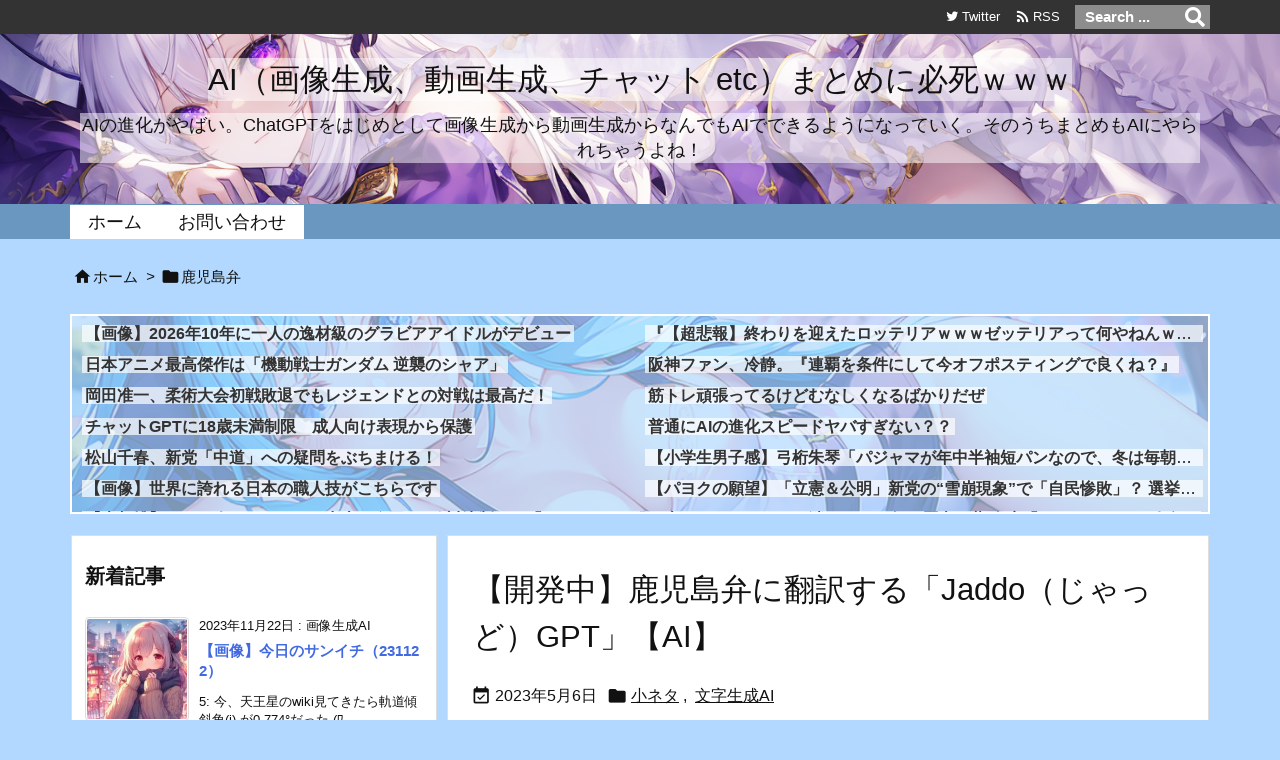

--- FILE ---
content_type: text/html; charset=utf-8
request_url: https://www.google.com/recaptcha/api2/aframe
body_size: 267
content:
<!DOCTYPE HTML><html><head><meta http-equiv="content-type" content="text/html; charset=UTF-8"></head><body><script nonce="CdE01aT56GkRTnDHSJygVg">/** Anti-fraud and anti-abuse applications only. See google.com/recaptcha */ try{var clients={'sodar':'https://pagead2.googlesyndication.com/pagead/sodar?'};window.addEventListener("message",function(a){try{if(a.source===window.parent){var b=JSON.parse(a.data);var c=clients[b['id']];if(c){var d=document.createElement('img');d.src=c+b['params']+'&rc='+(localStorage.getItem("rc::a")?sessionStorage.getItem("rc::b"):"");window.document.body.appendChild(d);sessionStorage.setItem("rc::e",parseInt(sessionStorage.getItem("rc::e")||0)+1);localStorage.setItem("rc::h",'1768962198942');}}}catch(b){}});window.parent.postMessage("_grecaptcha_ready", "*");}catch(b){}</script></body></html>

--- FILE ---
content_type: text/css
request_url: https://hisshi.net/wp-content/plugins/wp-rss-aggregator/css/templates/list/styles.css
body_size: 1151
content:
/* An item in the list */
div.wpra-list-template .wpra-item-list > li.wpra-item {
	margin-top: 0px;
	margin-bottom: 10px;
}

/* Separators between source, date and author */
div.wpra-list-template .wpra-item-list > li.wpra-item > div.wprss-feed-meta > span {
	font-size: 90%;
	clear: both;
}
div.wpra-list-template .wpra-item-list > li.wpra-item > div.wprss-feed-meta > span:not(:last-child):after {
	content: ' | ';
}

/* Bullet types */
.wpra-item-list {
	list-style: none;
}
.wpra-item-list:not(.wpra-item-list--bullets) li {
	margin-left: 0;
}
.wpra-item-list--bullets.wpra-item-list--default {
	list-style-type: disc;
}
.wpra-item-list--bullets.wpra-item-list--numbers {
	list-style: decimal;
}

/* Audio player */
.wpra-feed-audio {
	display: block;
	margin: 0 5px;
}

.wpra-feed-audio audio {
	width: 100%;
}

/**
 * Old styles
 */

.thumbnail-excerpt {
	overflow:hidden;
	margin-bottom: 5px;
}

.thumbnail-excerpt img {
	max-width:100%; float:left; margin-top: 0.5em; margin-right:10px;
}

.green {
	color: #0BD600;
}

.nav-links {
	overflow: hidden;
	margin-bottom: 20px;
}

.nav-links::after {
	display: block;
	content: '';
	clear: both;
}
